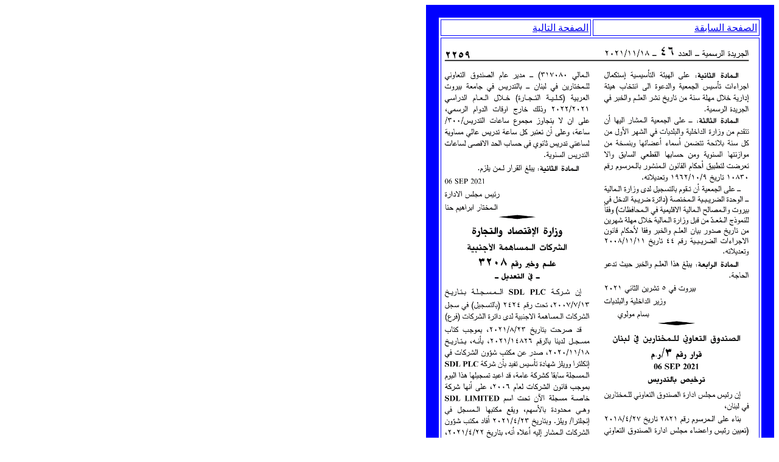

--- FILE ---
content_type: text/html
request_url: http://www.pcm.gov.lb/archive/j2021/j46/wfk/kco3208.htm
body_size: 724
content:
<html><head><meta http-equiv=Content-Type content=text/html; charset=windows-1256><SCRIPT LANGUAGE =JavaScript>
var pagestart=2259;
var pagecur=2259;
var pageend=2259;
</SCRIPT><SCRIPT LANGUAGE=JavaScript src=fct.js></SCRIPT></head><body dir = rtl><div align=right><table border=21 cellpadding=3 cellspacing= 3 bordercolor= #0000FF  dir= rtl  align= right >
<tr><td><a href=# onclick=goprevious() >الصفحة السابقة</a></td><td><a  href=# onclick=gonext()>الصفحة التالية</a></td></tr>
<tr><td colspan=2><img name="pagen" border=0 src="../doc45/2259.gif"></td></tr>
<tr><td><a href=# onclick=goprevious() >الصفحة السابقة</a></td><td><a  href=# onclick=gonext()>الصفحة التالية</a></td></tr>
</table></div></body></html>


--- FILE ---
content_type: application/javascript
request_url: http://www.pcm.gov.lb/archive/j2021/j46/wfk/fct.js
body_size: 339
content:
function gonext() { 
    if (pagecur < pageend) {
	pagecur++;	 }
           else   {
		pagecur=pagecur;}
 pagen.src = "../doc45/" +pagecur+".gif";
}
function goprevious() { 
    if (pagecur > pagestart) {
	pagecur--;
                  }
           else      {
	 pagecur=pagecur;}
 pagen.src = "../doc45/" +pagecur+".gif";
}
